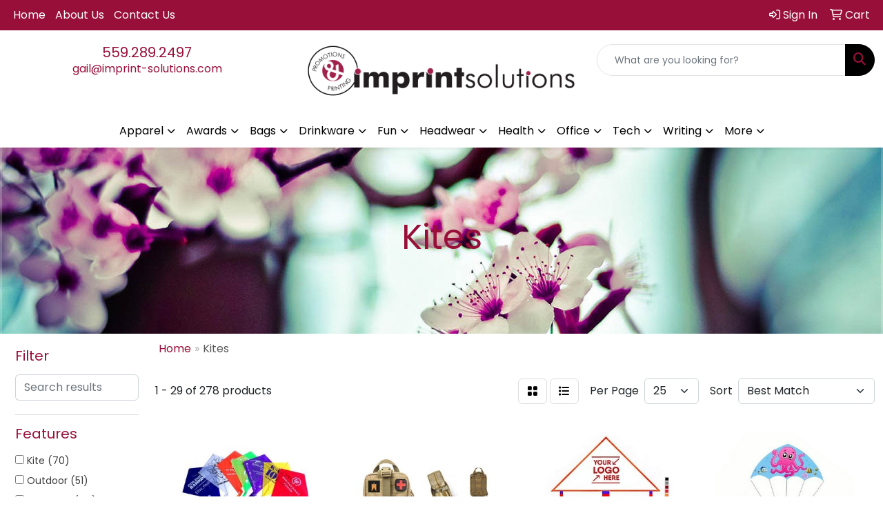

--- FILE ---
content_type: text/html
request_url: https://www.imprint-solutions.com/ws/ws.dll/StartSrch?UID=49878&WENavID=20849601
body_size: 13380
content:
<!DOCTYPE html>
<html lang="en"><head>
<meta charset="utf-8">
<meta http-equiv="X-UA-Compatible" content="IE=edge">
<meta name="viewport" content="width=device-width, initial-scale=1">
<!-- The above 3 meta tags *must* come first in the head; any other head content must come *after* these tags -->


<link href="/distsite/styles/8/css/bootstrap.min.css" rel="stylesheet" />
<link href="https://fonts.googleapis.com/css?family=Open+Sans:400,600|Oswald:400,600" rel="stylesheet">
<link href="/distsite/styles/8/css/owl.carousel.min.css" rel="stylesheet">
<link href="/distsite/styles/8/css/nouislider.css" rel="stylesheet">
<!--<link href="/distsite/styles/8/css/menu.css" rel="stylesheet"/>-->
<link href="/distsite/styles/8/css/flexslider.css" rel="stylesheet">
<link href="/distsite/styles/8/css/all.min.css" rel="stylesheet">
<link href="/distsite/styles/8/css/slick/slick.css" rel="stylesheet"/>
<link href="/distsite/styles/8/css/lightbox/lightbox.css" rel="stylesheet"  />
<link href="/distsite/styles/8/css/yamm.css" rel="stylesheet" />
<!-- Custom styles for this theme -->
<link href="/we/we.dll/StyleSheet?UN=49878&Type=WETheme&TS=C45812.6701736111" rel="stylesheet">
<!-- Custom styles for this theme -->
<link href="/we/we.dll/StyleSheet?UN=49878&Type=WETheme-PS&TS=C45812.6701736111" rel="stylesheet">
<style>
@media(min-width:930px){

.navbar-default .navbar-brand, .navbar-default .navbar-brand img {
    max-height: 74px;
}}
#footer-container {
    border-top: solid 5px #980f39;
}
#page-title > div.container > div > div > h1{
color: #980f39;
}
#featured-collection-4 { background-color:white;}
</style>

<!-- HTML5 shim and Respond.js for IE8 support of HTML5 elements and media queries -->
<!--[if lt IE 9]>
      <script src="https://oss.maxcdn.com/html5shiv/3.7.3/html5shiv.min.js"></script>
      <script src="https://oss.maxcdn.com/respond/1.4.2/respond.min.js"></script>
    <![endif]-->

</head>

<body style="background:#fff;">


  <!-- Slide-Out Menu -->
  <div id="filter-menu" class="filter-menu">
    <button id="close-menu" class="btn-close"></button>
    <div class="menu-content">
      
<aside class="filter-sidebar">



<div class="filter-section first">
	<h2>Filter</h2>
	 <div class="input-group mb-3">
	 <input type="text" style="border-right:0;" placeholder="Search results" class="form-control text-search-within-results" name="SearchWithinResults" value="" maxlength="100" onkeyup="HandleTextFilter(event);">
	  <label class="input-group-text" style="background-color:#fff;"><a  style="display:none;" href="javascript:void(0);" class="remove-filter" data-toggle="tooltip" title="Clear" onclick="ClearTextFilter();"><i class="far fa-times" aria-hidden="true"></i> <span class="fa-sr-only">x</span></a></label>
	</div>
</div>

<a href="javascript:void(0);" class="clear-filters"  style="display:none;" onclick="ClearDrillDown();">Clear all filters</a>

<div class="filter-section"  style="display:none;">
	<h2>Categories</h2>

	<div class="filter-list">

	 

		<!-- wrapper for more filters -->
        <div class="show-filter">

		</div><!-- showfilters -->

	</div>

		<a href="#" class="show-more"  style="display:none;" >Show more</a>
</div>


<div class="filter-section" >
	<h2>Features</h2>

		<div class="filter-list">

	  		<div class="checkbox"><label><input class="filtercheckbox" type="checkbox" name="2|Kite" ><span> Kite (70)</span></label></div><div class="checkbox"><label><input class="filtercheckbox" type="checkbox" name="2|Outdoor" ><span> Outdoor (51)</span></label></div><div class="checkbox"><label><input class="filtercheckbox" type="checkbox" name="2|Polyester" ><span> Polyester (40)</span></label></div><div class="checkbox"><label><input class="filtercheckbox" type="checkbox" name="2|Toy" ><span> Toy (39)</span></label></div><div class="checkbox"><label><input class="filtercheckbox" type="checkbox" name="2|Spring" ><span> Spring (38)</span></label></div><div class="checkbox"><label><input class="filtercheckbox" type="checkbox" name="2|Lightweight" ><span> Lightweight (37)</span></label></div><div class="checkbox"><label><input class="filtercheckbox" type="checkbox" name="2|Beach" ><span> Beach (34)</span></label></div><div class="checkbox"><label><input class="filtercheckbox" type="checkbox" name="2|Flying" ><span> Flying (34)</span></label></div><div class="checkbox"><label><input class="filtercheckbox" type="checkbox" name="2|Tails" ><span> Tails (34)</span></label></div><div class="checkbox"><label><input class="filtercheckbox" type="checkbox" name="2|Summer" ><span> Summer (33)</span></label></div><div class="show-filter"><div class="checkbox"><label><input class="filtercheckbox" type="checkbox" name="2|Kid" ><span> Kid (32)</span></label></div><div class="checkbox"><label><input class="filtercheckbox" type="checkbox" name="2|Durable" ><span> Durable (28)</span></label></div><div class="checkbox"><label><input class="filtercheckbox" type="checkbox" name="2|Fun" ><span> Fun (28)</span></label></div><div class="checkbox"><label><input class="filtercheckbox" type="checkbox" name="2|Game" ><span> Game (28)</span></label></div><div class="checkbox"><label><input class="filtercheckbox" type="checkbox" name="2|Wind" ><span> Wind (28)</span></label></div><div class="checkbox"><label><input class="filtercheckbox" type="checkbox" name="2|Diamond" ><span> Diamond (27)</span></label></div><div class="checkbox"><label><input class="filtercheckbox" type="checkbox" name="2|String" ><span> String (24)</span></label></div><div class="checkbox"><label><input class="filtercheckbox" type="checkbox" name="2|Portable" ><span> Portable (23)</span></label></div><div class="checkbox"><label><input class="filtercheckbox" type="checkbox" name="2|Fly" ><span> Fly (22)</span></label></div><div class="checkbox"><label><input class="filtercheckbox" type="checkbox" name="2|Nylon" ><span> Nylon (22)</span></label></div><div class="checkbox"><label><input class="filtercheckbox" type="checkbox" name="2|Children" ><span> Children (21)</span></label></div><div class="checkbox"><label><input class="filtercheckbox" type="checkbox" name="2|Diamond kite" ><span> Diamond kite (20)</span></label></div><div class="checkbox"><label><input class="filtercheckbox" type="checkbox" name="2|Foldable" ><span> Foldable (20)</span></label></div><div class="checkbox"><label><input class="filtercheckbox" type="checkbox" name="2|Festival" ><span> Festival (19)</span></label></div><div class="checkbox"><label><input class="filtercheckbox" type="checkbox" name="2|Custom kite" ><span> Custom kite (18)</span></label></div><div class="checkbox"><label><input class="filtercheckbox" type="checkbox" name="2|Large" ><span> Large (18)</span></label></div><div class="checkbox"><label><input class="filtercheckbox" type="checkbox" name="2|Colorful" ><span> Colorful (17)</span></label></div><div class="checkbox"><label><input class="filtercheckbox" type="checkbox" name="2|Sport" ><span> Sport (17)</span></label></div><div class="checkbox"><label><input class="filtercheckbox" type="checkbox" name="2|Adult" ><span> Adult (15)</span></label></div><div class="checkbox"><label><input class="filtercheckbox" type="checkbox" name="2|Advertising" ><span> Advertising (15)</span></label></div><div class="checkbox"><label><input class="filtercheckbox" type="checkbox" name="2|Flyer" ><span> Flyer (15)</span></label></div><div class="checkbox"><label><input class="filtercheckbox" type="checkbox" name="2|Dual tail" ><span> Dual tail (14)</span></label></div><div class="checkbox"><label><input class="filtercheckbox" type="checkbox" name="2|Camping" ><span> Camping (13)</span></label></div><div class="checkbox"><label><input class="filtercheckbox" type="checkbox" name="2|Full color" ><span> Full color (13)</span></label></div><div class="checkbox"><label><input class="filtercheckbox" type="checkbox" name="2|Promotional" ><span> Promotional (13)</span></label></div><div class="checkbox"><label><input class="filtercheckbox" type="checkbox" name="2|Travel" ><span> Travel (13)</span></label></div><div class="checkbox"><label><input class="filtercheckbox" type="checkbox" name="2|Wind flown" ><span> Wind flown (13)</span></label></div><div class="checkbox"><label><input class="filtercheckbox" type="checkbox" name="2|Delta" ><span> Delta (12)</span></label></div><div class="checkbox"><label><input class="filtercheckbox" type="checkbox" name="2|Aerodynamic" ><span> Aerodynamic (11)</span></label></div><div class="checkbox"><label><input class="filtercheckbox" type="checkbox" name="2|Festive" ><span> Festive (11)</span></label></div><div class="checkbox"><label><input class="filtercheckbox" type="checkbox" name="2|Outdoor sports" ><span> Outdoor sports (11)</span></label></div><div class="checkbox"><label><input class="filtercheckbox" type="checkbox" name="2|Parks" ><span> Parks (11)</span></label></div><div class="checkbox"><label><input class="filtercheckbox" type="checkbox" name="2|Sturdy" ><span> Sturdy (11)</span></label></div><div class="checkbox"><label><input class="filtercheckbox" type="checkbox" name="2|Triangle" ><span> Triangle (11)</span></label></div><div class="checkbox"><label><input class="filtercheckbox" type="checkbox" name="2|Art" ><span> Art (10)</span></label></div><div class="checkbox"><label><input class="filtercheckbox" type="checkbox" name="2|Custom" ><span> Custom (10)</span></label></div><div class="checkbox"><label><input class="filtercheckbox" type="checkbox" name="2|100' string" ><span> 100' string (9)</span></label></div><div class="checkbox"><label><input class="filtercheckbox" type="checkbox" name="2|Activity" ><span> Activity (9)</span></label></div><div class="checkbox"><label><input class="filtercheckbox" type="checkbox" name="2|Advertising kite" ><span> Advertising kite (9)</span></label></div><div class="checkbox"><label><input class="filtercheckbox" type="checkbox" name="2|Breeze" ><span> Breeze (9)</span></label></div></div>

			<!-- wrapper for more filters -->
			<div class="show-filter">

			</div><!-- showfilters -->
 		</div>
		<a href="#" class="show-more"  >Show more</a>


</div>


<div class="filter-section" >
	<h2>Colors</h2>

		<div class="filter-list">

		  	<div class="checkbox"><label><input class="filtercheckbox" type="checkbox" name="1|Blue" ><span> Blue (130)</span></label></div><div class="checkbox"><label><input class="filtercheckbox" type="checkbox" name="1|Red" ><span> Red (126)</span></label></div><div class="checkbox"><label><input class="filtercheckbox" type="checkbox" name="1|Green" ><span> Green (111)</span></label></div><div class="checkbox"><label><input class="filtercheckbox" type="checkbox" name="1|Yellow" ><span> Yellow (94)</span></label></div><div class="checkbox"><label><input class="filtercheckbox" type="checkbox" name="1|White" ><span> White (91)</span></label></div><div class="checkbox"><label><input class="filtercheckbox" type="checkbox" name="1|Various" ><span> Various (90)</span></label></div><div class="checkbox"><label><input class="filtercheckbox" type="checkbox" name="1|Black" ><span> Black (89)</span></label></div><div class="checkbox"><label><input class="filtercheckbox" type="checkbox" name="1|Pink" ><span> Pink (76)</span></label></div><div class="checkbox"><label><input class="filtercheckbox" type="checkbox" name="1|Orange" ><span> Orange (69)</span></label></div><div class="checkbox"><label><input class="filtercheckbox" type="checkbox" name="1|Purple" ><span> Purple (68)</span></label></div><div class="show-filter"><div class="checkbox"><label><input class="filtercheckbox" type="checkbox" name="1|Gray" ><span> Gray (42)</span></label></div><div class="checkbox"><label><input class="filtercheckbox" type="checkbox" name="1|Royal blue" ><span> Royal blue (19)</span></label></div><div class="checkbox"><label><input class="filtercheckbox" type="checkbox" name="1|Light blue" ><span> Light blue (15)</span></label></div><div class="checkbox"><label><input class="filtercheckbox" type="checkbox" name="1|Navy blue" ><span> Navy blue (14)</span></label></div><div class="checkbox"><label><input class="filtercheckbox" type="checkbox" name="1|Brown" ><span> Brown (10)</span></label></div><div class="checkbox"><label><input class="filtercheckbox" type="checkbox" name="1|Gold" ><span> Gold (7)</span></label></div><div class="checkbox"><label><input class="filtercheckbox" type="checkbox" name="1|Silver" ><span> Silver (7)</span></label></div><div class="checkbox"><label><input class="filtercheckbox" type="checkbox" name="1|Teal" ><span> Teal (6)</span></label></div><div class="checkbox"><label><input class="filtercheckbox" type="checkbox" name="1|Dark blue" ><span> Dark blue (4)</span></label></div><div class="checkbox"><label><input class="filtercheckbox" type="checkbox" name="1|Khaki" ><span> Khaki (4)</span></label></div><div class="checkbox"><label><input class="filtercheckbox" type="checkbox" name="1|Black/blue" ><span> Black/blue (3)</span></label></div><div class="checkbox"><label><input class="filtercheckbox" type="checkbox" name="1|Black/green" ><span> Black/green (3)</span></label></div><div class="checkbox"><label><input class="filtercheckbox" type="checkbox" name="1|Blue/white" ><span> Blue/white (3)</span></label></div><div class="checkbox"><label><input class="filtercheckbox" type="checkbox" name="1|Burgundy red" ><span> Burgundy red (3)</span></label></div><div class="checkbox"><label><input class="filtercheckbox" type="checkbox" name="1|Light green" ><span> Light green (3)</span></label></div><div class="checkbox"><label><input class="filtercheckbox" type="checkbox" name="1|Maroon red" ><span> Maroon red (3)</span></label></div><div class="checkbox"><label><input class="filtercheckbox" type="checkbox" name="1|Multi" ><span> Multi (3)</span></label></div><div class="checkbox"><label><input class="filtercheckbox" type="checkbox" name="1|American flag red/white/blue" ><span> American flag red/white/blue (2)</span></label></div><div class="checkbox"><label><input class="filtercheckbox" type="checkbox" name="1|Black trim" ><span> Black trim (2)</span></label></div><div class="checkbox"><label><input class="filtercheckbox" type="checkbox" name="1|Blue/green" ><span> Blue/green (2)</span></label></div><div class="checkbox"><label><input class="filtercheckbox" type="checkbox" name="1|Dark green" ><span> Dark green (2)</span></label></div><div class="checkbox"><label><input class="filtercheckbox" type="checkbox" name="1|Etc" ><span> Etc (2)</span></label></div><div class="checkbox"><label><input class="filtercheckbox" type="checkbox" name="1|Green/blue" ><span> Green/blue (2)</span></label></div><div class="checkbox"><label><input class="filtercheckbox" type="checkbox" name="1|Red purple" ><span> Red purple (2)</span></label></div><div class="checkbox"><label><input class="filtercheckbox" type="checkbox" name="1|Red trim" ><span> Red trim (2)</span></label></div><div class="checkbox"><label><input class="filtercheckbox" type="checkbox" name="1|Red/yellow" ><span> Red/yellow (2)</span></label></div><div class="checkbox"><label><input class="filtercheckbox" type="checkbox" name="1|Rose gold" ><span> Rose gold (2)</span></label></div><div class="checkbox"><label><input class="filtercheckbox" type="checkbox" name="1|White base" ><span> White base (2)</span></label></div><div class="checkbox"><label><input class="filtercheckbox" type="checkbox" name="1|Yellow/red/blue" ><span> Yellow/red/blue (2)</span></label></div><div class="checkbox"><label><input class="filtercheckbox" type="checkbox" name="1|A-c amber" ><span> A-c amber (1)</span></label></div><div class="checkbox"><label><input class="filtercheckbox" type="checkbox" name="1|Any/all" ><span> Any/all (1)</span></label></div><div class="checkbox"><label><input class="filtercheckbox" type="checkbox" name="1|Army green" ><span> Army green (1)</span></label></div><div class="checkbox"><label><input class="filtercheckbox" type="checkbox" name="1|Bamboo" ><span> Bamboo (1)</span></label></div><div class="checkbox"><label><input class="filtercheckbox" type="checkbox" name="1|Beige" ><span> Beige (1)</span></label></div><div class="checkbox"><label><input class="filtercheckbox" type="checkbox" name="1|Black/orange" ><span> Black/orange (1)</span></label></div><div class="checkbox"><label><input class="filtercheckbox" type="checkbox" name="1|Black/white" ><span> Black/white (1)</span></label></div><div class="checkbox"><label><input class="filtercheckbox" type="checkbox" name="1|Black-gold" ><span> Black-gold (1)</span></label></div><div class="checkbox"><label><input class="filtercheckbox" type="checkbox" name="1|Blue/red/yellow/green" ><span> Blue/red/yellow/green (1)</span></label></div><div class="checkbox"><label><input class="filtercheckbox" type="checkbox" name="1|Blue/yellow" ><span> Blue/yellow (1)</span></label></div><div class="checkbox"><label><input class="filtercheckbox" type="checkbox" name="1|Blue/yellow/green/red" ><span> Blue/yellow/green/red (1)</span></label></div></div>


			<!-- wrapper for more filters -->
			<div class="show-filter">

			</div><!-- showfilters -->

		  </div>

		<a href="#" class="show-more"  >Show more</a>
</div>


<div class="filter-section"  >
	<h2>Price Range</h2>
	<div class="filter-price-wrap">
		<div class="filter-price-inner">
			<div class="input-group">
				<span class="input-group-text input-group-text-white">$</span>
				<input type="text" class="form-control form-control-sm filter-min-prices" name="min-prices" value="" placeholder="Min" onkeyup="HandlePriceFilter(event);">
			</div>
			<div class="input-group">
				<span class="input-group-text input-group-text-white">$</span>
				<input type="text" class="form-control form-control-sm filter-max-prices" name="max-prices" value="" placeholder="Max" onkeyup="HandlePriceFilter(event);">
			</div>
		</div>
		<a href="javascript:void(0)" onclick="SetPriceFilter();" ><i class="fa-solid fa-chevron-right"></i></a>
	</div>
</div>

<div class="filter-section"   >
	<h2>Quantity</h2>
	<div class="filter-price-wrap mb-2">
		<input type="text" class="form-control form-control-sm filter-quantity" value="" placeholder="Qty" onkeyup="HandleQuantityFilter(event);">
		<a href="javascript:void(0)" onclick="SetQuantityFilter();"><i class="fa-solid fa-chevron-right"></i></a>
	</div>
</div>




	</aside>

    </div>
</div>




	<div class="container-fluid">
		<div class="row">

			<div class="col-md-3 col-lg-2">
        <div class="d-none d-md-block">
          <div id="desktop-filter">
            
<aside class="filter-sidebar">



<div class="filter-section first">
	<h2>Filter</h2>
	 <div class="input-group mb-3">
	 <input type="text" style="border-right:0;" placeholder="Search results" class="form-control text-search-within-results" name="SearchWithinResults" value="" maxlength="100" onkeyup="HandleTextFilter(event);">
	  <label class="input-group-text" style="background-color:#fff;"><a  style="display:none;" href="javascript:void(0);" class="remove-filter" data-toggle="tooltip" title="Clear" onclick="ClearTextFilter();"><i class="far fa-times" aria-hidden="true"></i> <span class="fa-sr-only">x</span></a></label>
	</div>
</div>

<a href="javascript:void(0);" class="clear-filters"  style="display:none;" onclick="ClearDrillDown();">Clear all filters</a>

<div class="filter-section"  style="display:none;">
	<h2>Categories</h2>

	<div class="filter-list">

	 

		<!-- wrapper for more filters -->
        <div class="show-filter">

		</div><!-- showfilters -->

	</div>

		<a href="#" class="show-more"  style="display:none;" >Show more</a>
</div>


<div class="filter-section" >
	<h2>Features</h2>

		<div class="filter-list">

	  		<div class="checkbox"><label><input class="filtercheckbox" type="checkbox" name="2|Kite" ><span> Kite (70)</span></label></div><div class="checkbox"><label><input class="filtercheckbox" type="checkbox" name="2|Outdoor" ><span> Outdoor (51)</span></label></div><div class="checkbox"><label><input class="filtercheckbox" type="checkbox" name="2|Polyester" ><span> Polyester (40)</span></label></div><div class="checkbox"><label><input class="filtercheckbox" type="checkbox" name="2|Toy" ><span> Toy (39)</span></label></div><div class="checkbox"><label><input class="filtercheckbox" type="checkbox" name="2|Spring" ><span> Spring (38)</span></label></div><div class="checkbox"><label><input class="filtercheckbox" type="checkbox" name="2|Lightweight" ><span> Lightweight (37)</span></label></div><div class="checkbox"><label><input class="filtercheckbox" type="checkbox" name="2|Beach" ><span> Beach (34)</span></label></div><div class="checkbox"><label><input class="filtercheckbox" type="checkbox" name="2|Flying" ><span> Flying (34)</span></label></div><div class="checkbox"><label><input class="filtercheckbox" type="checkbox" name="2|Tails" ><span> Tails (34)</span></label></div><div class="checkbox"><label><input class="filtercheckbox" type="checkbox" name="2|Summer" ><span> Summer (33)</span></label></div><div class="show-filter"><div class="checkbox"><label><input class="filtercheckbox" type="checkbox" name="2|Kid" ><span> Kid (32)</span></label></div><div class="checkbox"><label><input class="filtercheckbox" type="checkbox" name="2|Durable" ><span> Durable (28)</span></label></div><div class="checkbox"><label><input class="filtercheckbox" type="checkbox" name="2|Fun" ><span> Fun (28)</span></label></div><div class="checkbox"><label><input class="filtercheckbox" type="checkbox" name="2|Game" ><span> Game (28)</span></label></div><div class="checkbox"><label><input class="filtercheckbox" type="checkbox" name="2|Wind" ><span> Wind (28)</span></label></div><div class="checkbox"><label><input class="filtercheckbox" type="checkbox" name="2|Diamond" ><span> Diamond (27)</span></label></div><div class="checkbox"><label><input class="filtercheckbox" type="checkbox" name="2|String" ><span> String (24)</span></label></div><div class="checkbox"><label><input class="filtercheckbox" type="checkbox" name="2|Portable" ><span> Portable (23)</span></label></div><div class="checkbox"><label><input class="filtercheckbox" type="checkbox" name="2|Fly" ><span> Fly (22)</span></label></div><div class="checkbox"><label><input class="filtercheckbox" type="checkbox" name="2|Nylon" ><span> Nylon (22)</span></label></div><div class="checkbox"><label><input class="filtercheckbox" type="checkbox" name="2|Children" ><span> Children (21)</span></label></div><div class="checkbox"><label><input class="filtercheckbox" type="checkbox" name="2|Diamond kite" ><span> Diamond kite (20)</span></label></div><div class="checkbox"><label><input class="filtercheckbox" type="checkbox" name="2|Foldable" ><span> Foldable (20)</span></label></div><div class="checkbox"><label><input class="filtercheckbox" type="checkbox" name="2|Festival" ><span> Festival (19)</span></label></div><div class="checkbox"><label><input class="filtercheckbox" type="checkbox" name="2|Custom kite" ><span> Custom kite (18)</span></label></div><div class="checkbox"><label><input class="filtercheckbox" type="checkbox" name="2|Large" ><span> Large (18)</span></label></div><div class="checkbox"><label><input class="filtercheckbox" type="checkbox" name="2|Colorful" ><span> Colorful (17)</span></label></div><div class="checkbox"><label><input class="filtercheckbox" type="checkbox" name="2|Sport" ><span> Sport (17)</span></label></div><div class="checkbox"><label><input class="filtercheckbox" type="checkbox" name="2|Adult" ><span> Adult (15)</span></label></div><div class="checkbox"><label><input class="filtercheckbox" type="checkbox" name="2|Advertising" ><span> Advertising (15)</span></label></div><div class="checkbox"><label><input class="filtercheckbox" type="checkbox" name="2|Flyer" ><span> Flyer (15)</span></label></div><div class="checkbox"><label><input class="filtercheckbox" type="checkbox" name="2|Dual tail" ><span> Dual tail (14)</span></label></div><div class="checkbox"><label><input class="filtercheckbox" type="checkbox" name="2|Camping" ><span> Camping (13)</span></label></div><div class="checkbox"><label><input class="filtercheckbox" type="checkbox" name="2|Full color" ><span> Full color (13)</span></label></div><div class="checkbox"><label><input class="filtercheckbox" type="checkbox" name="2|Promotional" ><span> Promotional (13)</span></label></div><div class="checkbox"><label><input class="filtercheckbox" type="checkbox" name="2|Travel" ><span> Travel (13)</span></label></div><div class="checkbox"><label><input class="filtercheckbox" type="checkbox" name="2|Wind flown" ><span> Wind flown (13)</span></label></div><div class="checkbox"><label><input class="filtercheckbox" type="checkbox" name="2|Delta" ><span> Delta (12)</span></label></div><div class="checkbox"><label><input class="filtercheckbox" type="checkbox" name="2|Aerodynamic" ><span> Aerodynamic (11)</span></label></div><div class="checkbox"><label><input class="filtercheckbox" type="checkbox" name="2|Festive" ><span> Festive (11)</span></label></div><div class="checkbox"><label><input class="filtercheckbox" type="checkbox" name="2|Outdoor sports" ><span> Outdoor sports (11)</span></label></div><div class="checkbox"><label><input class="filtercheckbox" type="checkbox" name="2|Parks" ><span> Parks (11)</span></label></div><div class="checkbox"><label><input class="filtercheckbox" type="checkbox" name="2|Sturdy" ><span> Sturdy (11)</span></label></div><div class="checkbox"><label><input class="filtercheckbox" type="checkbox" name="2|Triangle" ><span> Triangle (11)</span></label></div><div class="checkbox"><label><input class="filtercheckbox" type="checkbox" name="2|Art" ><span> Art (10)</span></label></div><div class="checkbox"><label><input class="filtercheckbox" type="checkbox" name="2|Custom" ><span> Custom (10)</span></label></div><div class="checkbox"><label><input class="filtercheckbox" type="checkbox" name="2|100' string" ><span> 100' string (9)</span></label></div><div class="checkbox"><label><input class="filtercheckbox" type="checkbox" name="2|Activity" ><span> Activity (9)</span></label></div><div class="checkbox"><label><input class="filtercheckbox" type="checkbox" name="2|Advertising kite" ><span> Advertising kite (9)</span></label></div><div class="checkbox"><label><input class="filtercheckbox" type="checkbox" name="2|Breeze" ><span> Breeze (9)</span></label></div></div>

			<!-- wrapper for more filters -->
			<div class="show-filter">

			</div><!-- showfilters -->
 		</div>
		<a href="#" class="show-more"  >Show more</a>


</div>


<div class="filter-section" >
	<h2>Colors</h2>

		<div class="filter-list">

		  	<div class="checkbox"><label><input class="filtercheckbox" type="checkbox" name="1|Blue" ><span> Blue (130)</span></label></div><div class="checkbox"><label><input class="filtercheckbox" type="checkbox" name="1|Red" ><span> Red (126)</span></label></div><div class="checkbox"><label><input class="filtercheckbox" type="checkbox" name="1|Green" ><span> Green (111)</span></label></div><div class="checkbox"><label><input class="filtercheckbox" type="checkbox" name="1|Yellow" ><span> Yellow (94)</span></label></div><div class="checkbox"><label><input class="filtercheckbox" type="checkbox" name="1|White" ><span> White (91)</span></label></div><div class="checkbox"><label><input class="filtercheckbox" type="checkbox" name="1|Various" ><span> Various (90)</span></label></div><div class="checkbox"><label><input class="filtercheckbox" type="checkbox" name="1|Black" ><span> Black (89)</span></label></div><div class="checkbox"><label><input class="filtercheckbox" type="checkbox" name="1|Pink" ><span> Pink (76)</span></label></div><div class="checkbox"><label><input class="filtercheckbox" type="checkbox" name="1|Orange" ><span> Orange (69)</span></label></div><div class="checkbox"><label><input class="filtercheckbox" type="checkbox" name="1|Purple" ><span> Purple (68)</span></label></div><div class="show-filter"><div class="checkbox"><label><input class="filtercheckbox" type="checkbox" name="1|Gray" ><span> Gray (42)</span></label></div><div class="checkbox"><label><input class="filtercheckbox" type="checkbox" name="1|Royal blue" ><span> Royal blue (19)</span></label></div><div class="checkbox"><label><input class="filtercheckbox" type="checkbox" name="1|Light blue" ><span> Light blue (15)</span></label></div><div class="checkbox"><label><input class="filtercheckbox" type="checkbox" name="1|Navy blue" ><span> Navy blue (14)</span></label></div><div class="checkbox"><label><input class="filtercheckbox" type="checkbox" name="1|Brown" ><span> Brown (10)</span></label></div><div class="checkbox"><label><input class="filtercheckbox" type="checkbox" name="1|Gold" ><span> Gold (7)</span></label></div><div class="checkbox"><label><input class="filtercheckbox" type="checkbox" name="1|Silver" ><span> Silver (7)</span></label></div><div class="checkbox"><label><input class="filtercheckbox" type="checkbox" name="1|Teal" ><span> Teal (6)</span></label></div><div class="checkbox"><label><input class="filtercheckbox" type="checkbox" name="1|Dark blue" ><span> Dark blue (4)</span></label></div><div class="checkbox"><label><input class="filtercheckbox" type="checkbox" name="1|Khaki" ><span> Khaki (4)</span></label></div><div class="checkbox"><label><input class="filtercheckbox" type="checkbox" name="1|Black/blue" ><span> Black/blue (3)</span></label></div><div class="checkbox"><label><input class="filtercheckbox" type="checkbox" name="1|Black/green" ><span> Black/green (3)</span></label></div><div class="checkbox"><label><input class="filtercheckbox" type="checkbox" name="1|Blue/white" ><span> Blue/white (3)</span></label></div><div class="checkbox"><label><input class="filtercheckbox" type="checkbox" name="1|Burgundy red" ><span> Burgundy red (3)</span></label></div><div class="checkbox"><label><input class="filtercheckbox" type="checkbox" name="1|Light green" ><span> Light green (3)</span></label></div><div class="checkbox"><label><input class="filtercheckbox" type="checkbox" name="1|Maroon red" ><span> Maroon red (3)</span></label></div><div class="checkbox"><label><input class="filtercheckbox" type="checkbox" name="1|Multi" ><span> Multi (3)</span></label></div><div class="checkbox"><label><input class="filtercheckbox" type="checkbox" name="1|American flag red/white/blue" ><span> American flag red/white/blue (2)</span></label></div><div class="checkbox"><label><input class="filtercheckbox" type="checkbox" name="1|Black trim" ><span> Black trim (2)</span></label></div><div class="checkbox"><label><input class="filtercheckbox" type="checkbox" name="1|Blue/green" ><span> Blue/green (2)</span></label></div><div class="checkbox"><label><input class="filtercheckbox" type="checkbox" name="1|Dark green" ><span> Dark green (2)</span></label></div><div class="checkbox"><label><input class="filtercheckbox" type="checkbox" name="1|Etc" ><span> Etc (2)</span></label></div><div class="checkbox"><label><input class="filtercheckbox" type="checkbox" name="1|Green/blue" ><span> Green/blue (2)</span></label></div><div class="checkbox"><label><input class="filtercheckbox" type="checkbox" name="1|Red purple" ><span> Red purple (2)</span></label></div><div class="checkbox"><label><input class="filtercheckbox" type="checkbox" name="1|Red trim" ><span> Red trim (2)</span></label></div><div class="checkbox"><label><input class="filtercheckbox" type="checkbox" name="1|Red/yellow" ><span> Red/yellow (2)</span></label></div><div class="checkbox"><label><input class="filtercheckbox" type="checkbox" name="1|Rose gold" ><span> Rose gold (2)</span></label></div><div class="checkbox"><label><input class="filtercheckbox" type="checkbox" name="1|White base" ><span> White base (2)</span></label></div><div class="checkbox"><label><input class="filtercheckbox" type="checkbox" name="1|Yellow/red/blue" ><span> Yellow/red/blue (2)</span></label></div><div class="checkbox"><label><input class="filtercheckbox" type="checkbox" name="1|A-c amber" ><span> A-c amber (1)</span></label></div><div class="checkbox"><label><input class="filtercheckbox" type="checkbox" name="1|Any/all" ><span> Any/all (1)</span></label></div><div class="checkbox"><label><input class="filtercheckbox" type="checkbox" name="1|Army green" ><span> Army green (1)</span></label></div><div class="checkbox"><label><input class="filtercheckbox" type="checkbox" name="1|Bamboo" ><span> Bamboo (1)</span></label></div><div class="checkbox"><label><input class="filtercheckbox" type="checkbox" name="1|Beige" ><span> Beige (1)</span></label></div><div class="checkbox"><label><input class="filtercheckbox" type="checkbox" name="1|Black/orange" ><span> Black/orange (1)</span></label></div><div class="checkbox"><label><input class="filtercheckbox" type="checkbox" name="1|Black/white" ><span> Black/white (1)</span></label></div><div class="checkbox"><label><input class="filtercheckbox" type="checkbox" name="1|Black-gold" ><span> Black-gold (1)</span></label></div><div class="checkbox"><label><input class="filtercheckbox" type="checkbox" name="1|Blue/red/yellow/green" ><span> Blue/red/yellow/green (1)</span></label></div><div class="checkbox"><label><input class="filtercheckbox" type="checkbox" name="1|Blue/yellow" ><span> Blue/yellow (1)</span></label></div><div class="checkbox"><label><input class="filtercheckbox" type="checkbox" name="1|Blue/yellow/green/red" ><span> Blue/yellow/green/red (1)</span></label></div></div>


			<!-- wrapper for more filters -->
			<div class="show-filter">

			</div><!-- showfilters -->

		  </div>

		<a href="#" class="show-more"  >Show more</a>
</div>


<div class="filter-section"  >
	<h2>Price Range</h2>
	<div class="filter-price-wrap">
		<div class="filter-price-inner">
			<div class="input-group">
				<span class="input-group-text input-group-text-white">$</span>
				<input type="text" class="form-control form-control-sm filter-min-prices" name="min-prices" value="" placeholder="Min" onkeyup="HandlePriceFilter(event);">
			</div>
			<div class="input-group">
				<span class="input-group-text input-group-text-white">$</span>
				<input type="text" class="form-control form-control-sm filter-max-prices" name="max-prices" value="" placeholder="Max" onkeyup="HandlePriceFilter(event);">
			</div>
		</div>
		<a href="javascript:void(0)" onclick="SetPriceFilter();" ><i class="fa-solid fa-chevron-right"></i></a>
	</div>
</div>

<div class="filter-section"   >
	<h2>Quantity</h2>
	<div class="filter-price-wrap mb-2">
		<input type="text" class="form-control form-control-sm filter-quantity" value="" placeholder="Qty" onkeyup="HandleQuantityFilter(event);">
		<a href="javascript:void(0)" onclick="SetQuantityFilter();"><i class="fa-solid fa-chevron-right"></i></a>
	</div>
</div>




	</aside>

          </div>
        </div>
			</div>

			<div class="col-md-9 col-lg-10">
				

				<ol class="breadcrumb"  >
              		<li><a href="https://www.imprint-solutions.com" target="_top">Home</a></li>
             	 	<li class="active">Kites</li>
            	</ol>




				<div id="product-list-controls">

				
						<div class="d-flex align-items-center justify-content-between">
							<div class="d-none d-md-block me-3">
								1 - 29 of  278 <span class="d-none d-lg-inline">products</span>
							</div>
					  
						  <!-- Right Aligned Controls -->
						  <div class="product-controls-right d-flex align-items-center">
       
              <button id="show-filter-button" class="btn btn-control d-block d-md-none"><i class="fa-solid fa-filter" aria-hidden="true"></i></button>

							
							<span class="me-3">
								<a href="/ws/ws.dll/StartSrch?UID=49878&WENavID=20849601&View=T&ST=26011512364111851352782120" class="btn btn-control grid" title="Change to Grid View"><i class="fa-solid fa-grid-2" aria-hidden="true"></i>  <span class="fa-sr-only">Grid</span></a>
								<a href="/ws/ws.dll/StartSrch?UID=49878&WENavID=20849601&View=L&ST=26011512364111851352782120" class="btn btn-control" title="Change to List View"><i class="fa-solid fa-list"></i> <span class="fa-sr-only">List</span></a>
							</span>
							
					  
							<!-- Number of Items Per Page -->
							<div class="me-2 d-none d-lg-block">
								<label>Per Page</label>
							</div>
							<div class="me-3 d-none d-md-block">
								<select class="form-select notranslate" onchange="GoToNewURL(this);" aria-label="Items per page">
									<option value="/ws/ws.dll/StartSrch?UID=49878&WENavID=20849601&ST=26011512364111851352782120&PPP=10" >10</option><option value="/ws/ws.dll/StartSrch?UID=49878&WENavID=20849601&ST=26011512364111851352782120&PPP=25" selected>25</option><option value="/ws/ws.dll/StartSrch?UID=49878&WENavID=20849601&ST=26011512364111851352782120&PPP=50" >50</option><option value="/ws/ws.dll/StartSrch?UID=49878&WENavID=20849601&ST=26011512364111851352782120&PPP=100" >100</option><option value="/ws/ws.dll/StartSrch?UID=49878&WENavID=20849601&ST=26011512364111851352782120&PPP=250" >250</option>
								
								</select>
							</div>
					  
							<!-- Sort By -->
							<div class="d-none d-lg-block me-2">
								<label>Sort</label>
							</div>
							<div>
								<select class="form-select" onchange="GoToNewURL(this);">
									<option value="/ws/ws.dll/StartSrch?UID=49878&WENavID=20849601&Sort=0" selected>Best Match</option><option value="/ws/ws.dll/StartSrch?UID=49878&WENavID=20849601&Sort=3">Most Popular</option><option value="/ws/ws.dll/StartSrch?UID=49878&WENavID=20849601&Sort=1">Price (Low to High)</option><option value="/ws/ws.dll/StartSrch?UID=49878&WENavID=20849601&Sort=2">Price (High to Low)</option>
								 </select>
							</div>
						  </div>
						</div>

			  </div>

				<!-- Product Results List -->
				<ul class="thumbnail-list"><a name="0" href="#" alt="Item 0"></a>
<li>
 <a href="https://www.imprint-solutions.com/p/UHZRJ-QWWOX/full-color-diamond-kites" target="_parent" alt="Full Color Diamond Kites">
 <div class="pr-list-grid">
		<img class="img-responsive" src="/ws/ws.dll/QPic?SN=53130&P=567713547&I=0&PX=300" alt="Full Color Diamond Kites">
		<p class="pr-name">Full Color Diamond Kites</p>
		<div class="pr-meta-row">
			<div class="product-reviews"  style="display:none;">
				<div class="rating-stars">
				<i class="fa-solid fa-star-sharp" aria-hidden="true"></i><i class="fa-solid fa-star-sharp" aria-hidden="true"></i><i class="fa-solid fa-star-sharp" aria-hidden="true"></i><i class="fa-solid fa-star-sharp" aria-hidden="true"></i><i class="fa-solid fa-star-sharp" aria-hidden="true"></i>
				</div>
				<span class="rating-count">(0)</span>
			</div>
			
		</div>
		<p class="pr-number"  ><span class="notranslate">Item #GG0118</span></p>
		<p class="pr-price"  ><span class="notranslate">$1.46</span> - <span class="notranslate">$3.73</span></p>
 </div>
 </a>
</li>
<a name="1" href="#" alt="Item 1"></a>
<li>
 <a href="https://www.imprint-solutions.com/p/ZJXOE-SOOKQ/medical-bag-survival-kit" target="_parent" alt="Medical Bag Survival Kit">
 <div class="pr-list-grid">
		<img class="img-responsive" src="/ws/ws.dll/QPic?SN=53130&P=908481372&I=0&PX=300" alt="Medical Bag Survival Kit">
		<p class="pr-name">Medical Bag Survival Kit</p>
		<div class="pr-meta-row">
			<div class="product-reviews"  style="display:none;">
				<div class="rating-stars">
				<i class="fa-solid fa-star-sharp" aria-hidden="true"></i><i class="fa-solid fa-star-sharp" aria-hidden="true"></i><i class="fa-solid fa-star-sharp" aria-hidden="true"></i><i class="fa-solid fa-star-sharp" aria-hidden="true"></i><i class="fa-solid fa-star-sharp" aria-hidden="true"></i>
				</div>
				<span class="rating-count">(0)</span>
			</div>
			
		</div>
		<p class="pr-number"  ><span class="notranslate">Item #XINL0259</span></p>
		<p class="pr-price"  ><span class="notranslate">$10.56</span> - <span class="notranslate">$15.86</span></p>
 </div>
 </a>
</li>
<a name="2" href="#" alt="Item 2"></a>
<li>
 <a href="https://www.imprint-solutions.com/p/NJWPE-QWTFA/triangular-advertising-delta-kite" target="_parent" alt="Triangular Advertising Delta Kite">
 <div class="pr-list-grid">
		<img class="img-responsive" src="/ws/ws.dll/QPic?SN=53130&P=367711262&I=0&PX=300" alt="Triangular Advertising Delta Kite">
		<p class="pr-name">Triangular Advertising Delta Kite</p>
		<div class="pr-meta-row">
			<div class="product-reviews"  style="display:none;">
				<div class="rating-stars">
				<i class="fa-solid fa-star-sharp" aria-hidden="true"></i><i class="fa-solid fa-star-sharp" aria-hidden="true"></i><i class="fa-solid fa-star-sharp" aria-hidden="true"></i><i class="fa-solid fa-star-sharp" aria-hidden="true"></i><i class="fa-solid fa-star-sharp" aria-hidden="true"></i>
				</div>
				<span class="rating-count">(0)</span>
			</div>
			
		</div>
		<p class="pr-number"  ><span class="notranslate">Item #GG0115</span></p>
		<p class="pr-price"  ><span class="notranslate">$3.16</span> - <span class="notranslate">$6.62</span></p>
 </div>
 </a>
</li>
<a name="3" href="#" alt="Item 3"></a>
<li>
 <a href="https://www.imprint-solutions.com/p/FJWPH-QWTFD/custom-carton-advertising-kite" target="_parent" alt="Custom Carton Advertising Kite">
 <div class="pr-list-grid">
		<img class="img-responsive" src="/ws/ws.dll/QPic?SN=53130&P=567711265&I=0&PX=300" alt="Custom Carton Advertising Kite">
		<p class="pr-name">Custom Carton Advertising Kite</p>
		<div class="pr-meta-row">
			<div class="product-reviews"  style="display:none;">
				<div class="rating-stars">
				<i class="fa-solid fa-star-sharp" aria-hidden="true"></i><i class="fa-solid fa-star-sharp" aria-hidden="true"></i><i class="fa-solid fa-star-sharp" aria-hidden="true"></i><i class="fa-solid fa-star-sharp" aria-hidden="true"></i><i class="fa-solid fa-star-sharp" aria-hidden="true"></i>
				</div>
				<span class="rating-count">(0)</span>
			</div>
			
		</div>
		<p class="pr-number"  ><span class="notranslate">Item #GG0116</span></p>
		<p class="pr-price"  ><span class="notranslate">$3.75</span> - <span class="notranslate">$5.47</span></p>
 </div>
 </a>
</li>
<a name="4" href="#" alt="Item 4"></a>
<li>
 <a href="https://www.imprint-solutions.com/p/TJXPG-QWTIY/large-delta-kite" target="_parent" alt="Large Delta Kite">
 <div class="pr-list-grid">
		<img class="img-responsive" src="/ws/ws.dll/QPic?SN=53130&P=567711364&I=0&PX=300" alt="Large Delta Kite">
		<p class="pr-name">Large Delta Kite</p>
		<div class="pr-meta-row">
			<div class="product-reviews"  style="display:none;">
				<div class="rating-stars">
				<i class="fa-solid fa-star-sharp" aria-hidden="true"></i><i class="fa-solid fa-star-sharp" aria-hidden="true"></i><i class="fa-solid fa-star-sharp" aria-hidden="true"></i><i class="fa-solid fa-star-sharp" aria-hidden="true"></i><i class="fa-solid fa-star-sharp" aria-hidden="true"></i>
				</div>
				<span class="rating-count">(0)</span>
			</div>
			
		</div>
		<p class="pr-number"  ><span class="notranslate">Item #GG0117</span></p>
		<p class="pr-price"  ><span class="notranslate">$4.33</span> - <span class="notranslate">$6.34</span></p>
 </div>
 </a>
</li>
<a name="5" href="#" alt="Item 5"></a>
<li>
 <a href="https://www.imprint-solutions.com/p/RHAVD-QWWQZ/triangle-long-tail-kite" target="_parent" alt="Triangle Long Tail Kite">
 <div class="pr-list-grid">
		<img class="img-responsive" src="/ws/ws.dll/QPic?SN=53130&P=547713601&I=0&PX=300" alt="Triangle Long Tail Kite">
		<p class="pr-name">Triangle Long Tail Kite</p>
		<div class="pr-meta-row">
			<div class="product-reviews"  style="display:none;">
				<div class="rating-stars">
				<i class="fa-solid fa-star-sharp" aria-hidden="true"></i><i class="fa-solid fa-star-sharp" aria-hidden="true"></i><i class="fa-solid fa-star-sharp" aria-hidden="true"></i><i class="fa-solid fa-star-sharp" aria-hidden="true"></i><i class="fa-solid fa-star-sharp" aria-hidden="true"></i>
				</div>
				<span class="rating-count">(0)</span>
			</div>
			
		</div>
		<p class="pr-number"  ><span class="notranslate">Item #GG0119</span></p>
		<p class="pr-price"  ><span class="notranslate">$4.13</span> - <span class="notranslate">$9.24</span></p>
 </div>
 </a>
</li>
<a name="6" href="#" alt="Item 6"></a>
<li>
 <a href="https://www.imprint-solutions.com/p/LHAUK-QWWRQ/diy-fly-shot-kite" target="_parent" alt="DIY Fly Shot Kite">
 <div class="pr-list-grid">
		<img class="img-responsive" src="/ws/ws.dll/QPic?SN=53130&P=377713618&I=0&PX=300" alt="DIY Fly Shot Kite">
		<p class="pr-name">DIY Fly Shot Kite</p>
		<div class="pr-meta-row">
			<div class="product-reviews"  style="display:none;">
				<div class="rating-stars">
				<i class="fa-solid fa-star-sharp" aria-hidden="true"></i><i class="fa-solid fa-star-sharp" aria-hidden="true"></i><i class="fa-solid fa-star-sharp" aria-hidden="true"></i><i class="fa-solid fa-star-sharp" aria-hidden="true"></i><i class="fa-solid fa-star-sharp" aria-hidden="true"></i>
				</div>
				<span class="rating-count">(0)</span>
			</div>
			
		</div>
		<p class="pr-number"  ><span class="notranslate">Item #GG0120</span></p>
		<p class="pr-price"  ><span class="notranslate">$2.35</span> - <span class="notranslate">$6.63</span></p>
 </div>
 </a>
</li>
<a name="7" href="#" alt="Item 7"></a>
<li>
 <a href="https://www.imprint-solutions.com/p/FDXNC-JLQRC/diamond-kite" target="_parent" alt="Diamond Kite">
 <div class="pr-list-grid">
		<img class="img-responsive" src="/ws/ws.dll/QPic?SN=50272&P=784317380&I=0&PX=300" alt="Diamond Kite">
		<p class="pr-name">Diamond Kite</p>
		<div class="pr-meta-row">
			<div class="product-reviews"  style="display:none;">
				<div class="rating-stars">
				<i class="fa-solid fa-star-sharp active" aria-hidden="true"></i><i class="fa-solid fa-star-sharp active" aria-hidden="true"></i><i class="fa-solid fa-star-sharp active" aria-hidden="true"></i><i class="fa-solid fa-star-sharp active" aria-hidden="true"></i><i class="fa-solid fa-star-sharp active" aria-hidden="true"></i>
				</div>
				<span class="rating-count">(1)</span>
			</div>
			
		</div>
		<p class="pr-number"  ><span class="notranslate">Item #090040</span></p>
		<p class="pr-price"  ><span class="notranslate">$3.99</span> - <span class="notranslate">$4.50</span></p>
 </div>
 </a>
</li>
<a name="8" href="#" alt="Item 8"></a>
<li>
 <a href="https://www.imprint-solutions.com/p/YBWNI-TKBLU/bright-ripstop-outdoor-kite-with-line-and-tails" target="_parent" alt="Bright Ripstop Outdoor Kite With Line And Tails">
 <div class="pr-list-grid">
		<img class="img-responsive" src="/ws/ws.dll/QPic?SN=53589&P=998859286&I=0&PX=300" alt="Bright Ripstop Outdoor Kite With Line And Tails">
		<p class="pr-name">Bright Ripstop Outdoor Kite With Line And Tails</p>
		<div class="pr-meta-row">
			<div class="product-reviews"  style="display:none;">
				<div class="rating-stars">
				<i class="fa-solid fa-star-sharp" aria-hidden="true"></i><i class="fa-solid fa-star-sharp" aria-hidden="true"></i><i class="fa-solid fa-star-sharp" aria-hidden="true"></i><i class="fa-solid fa-star-sharp" aria-hidden="true"></i><i class="fa-solid fa-star-sharp" aria-hidden="true"></i>
				</div>
				<span class="rating-count">(0)</span>
			</div>
			
		</div>
		<p class="pr-number"  ><span class="notranslate">Item #EPWJJ0169S</span></p>
		<p class="pr-price"  ><span class="notranslate">$2.04</span> - <span class="notranslate">$4.76</span></p>
 </div>
 </a>
</li>
<a name="9" href="#" alt="Item 9"></a>
<li>
 <a href="https://www.imprint-solutions.com/p/IHZRD-OKAEN/custom-kite" target="_parent" alt="Custom Kite">
 <div class="pr-list-grid">
		<img class="img-responsive" src="/ws/ws.dll/QPic?SN=69488&P=106573541&I=0&PX=300" alt="Custom Kite">
		<p class="pr-name">Custom Kite</p>
		<div class="pr-meta-row">
			<div class="product-reviews"  style="display:none;">
				<div class="rating-stars">
				<i class="fa-solid fa-star-sharp" aria-hidden="true"></i><i class="fa-solid fa-star-sharp" aria-hidden="true"></i><i class="fa-solid fa-star-sharp" aria-hidden="true"></i><i class="fa-solid fa-star-sharp" aria-hidden="true"></i><i class="fa-solid fa-star-sharp" aria-hidden="true"></i>
				</div>
				<span class="rating-count">(0)</span>
			</div>
			
		</div>
		<p class="pr-number"  ><span class="notranslate">Item #YORKN331011</span></p>
		<p class="pr-price"  ><span class="notranslate">$5.083</span> - <span class="notranslate">$6.2445</span></p>
 </div>
 </a>
</li>
<a name="10" href="#" alt="Item 10"></a>
<li>
 <a href="https://www.imprint-solutions.com/p/VBXUI-SUSCI/advertising-diamond-shaped-kite" target="_parent" alt="Advertising Diamond Shaped Kite">
 <div class="pr-list-grid">
		<img class="img-responsive" src="/ws/ws.dll/QPic?SN=53226&P=598589316&I=0&PX=300" alt="Advertising Diamond Shaped Kite">
		<p class="pr-name">Advertising Diamond Shaped Kite</p>
		<div class="pr-meta-row">
			<div class="product-reviews"  style="display:none;">
				<div class="rating-stars">
				<i class="fa-solid fa-star-sharp" aria-hidden="true"></i><i class="fa-solid fa-star-sharp" aria-hidden="true"></i><i class="fa-solid fa-star-sharp" aria-hidden="true"></i><i class="fa-solid fa-star-sharp" aria-hidden="true"></i><i class="fa-solid fa-star-sharp" aria-hidden="true"></i>
				</div>
				<span class="rating-count">(0)</span>
			</div>
			
		</div>
		<p class="pr-number"  ><span class="notranslate">Item #EF3A138</span></p>
		<p class="pr-price"  ><span class="notranslate">$2.536</span> - <span class="notranslate">$3.952</span></p>
 </div>
 </a>
</li>
<a name="11" href="#" alt="Item 11"></a>
<li>
 <a href="https://www.imprint-solutions.com/p/FKDUK-RJGDI/cartoon-graffiti-kite" target="_parent" alt="Cartoon Graffiti Kite">
 <div class="pr-list-grid">
		<img class="img-responsive" src="/ws/ws.dll/QPic?SN=53226&P=347930918&I=0&PX=300" alt="Cartoon Graffiti Kite">
		<p class="pr-name">Cartoon Graffiti Kite</p>
		<div class="pr-meta-row">
			<div class="product-reviews"  style="display:none;">
				<div class="rating-stars">
				<i class="fa-solid fa-star-sharp" aria-hidden="true"></i><i class="fa-solid fa-star-sharp" aria-hidden="true"></i><i class="fa-solid fa-star-sharp" aria-hidden="true"></i><i class="fa-solid fa-star-sharp" aria-hidden="true"></i><i class="fa-solid fa-star-sharp" aria-hidden="true"></i>
				</div>
				<span class="rating-count">(0)</span>
			</div>
			
		</div>
		<p class="pr-number"  ><span class="notranslate">Item #EFCA400</span></p>
		<p class="pr-price"  ><span class="notranslate">$1.867</span> - <span class="notranslate">$4.318</span></p>
 </div>
 </a>
</li>
<a name="12" href="#" alt="Item 12"></a>
<li>
 <a href="https://www.imprint-solutions.com/p/PFAPL-TDPJX/leather-alloy-keychain-set" target="_parent" alt="Leather Alloy Keychain Set">
 <div class="pr-list-grid">
		<img class="img-responsive" src="/ws/ws.dll/QPic?SN=69488&P=388745669&I=0&PX=300" alt="Leather Alloy Keychain Set">
		<p class="pr-name">Leather Alloy Keychain Set</p>
		<div class="pr-meta-row">
			<div class="product-reviews"  style="display:none;">
				<div class="rating-stars">
				<i class="fa-solid fa-star-sharp" aria-hidden="true"></i><i class="fa-solid fa-star-sharp" aria-hidden="true"></i><i class="fa-solid fa-star-sharp" aria-hidden="true"></i><i class="fa-solid fa-star-sharp" aria-hidden="true"></i><i class="fa-solid fa-star-sharp" aria-hidden="true"></i>
				</div>
				<span class="rating-count">(0)</span>
			</div>
			
		</div>
		<p class="pr-number"  ><span class="notranslate">Item #YORKN26288</span></p>
		<p class="pr-price"  ><span class="notranslate">$5.20</span> - <span class="notranslate">$5.48</span></p>
 </div>
 </a>
</li>
<a name="13" href="#" alt="Item 13"></a>
<li>
 <a href="https://www.imprint-solutions.com/p/ICUPG-PSKLK/diamond-kite" target="_parent" alt="Diamond Kite">
 <div class="pr-list-grid">
		<img class="img-responsive" src="/ws/ws.dll/QPic?SN=69488&P=797178064&I=0&PX=300" alt="Diamond Kite">
		<p class="pr-name">Diamond Kite</p>
		<div class="pr-meta-row">
			<div class="product-reviews"  style="display:none;">
				<div class="rating-stars">
				<i class="fa-solid fa-star-sharp" aria-hidden="true"></i><i class="fa-solid fa-star-sharp" aria-hidden="true"></i><i class="fa-solid fa-star-sharp" aria-hidden="true"></i><i class="fa-solid fa-star-sharp" aria-hidden="true"></i><i class="fa-solid fa-star-sharp" aria-hidden="true"></i>
				</div>
				<span class="rating-count">(0)</span>
			</div>
			
		</div>
		<p class="pr-number"  ><span class="notranslate">Item #YORKN50467</span></p>
		<p class="pr-price"  ><span class="notranslate">$2.55</span> - <span class="notranslate">$8.52</span></p>
 </div>
 </a>
</li>
<a name="14" href="#" alt="Item 14"></a>
<li>
 <a href="https://www.imprint-solutions.com/p/XCXME-LSHVK/delta-dancer-kite" target="_parent" alt="Delta Dancer Kite">
 <div class="pr-list-grid">
		<img class="img-responsive" src="/ws/ws.dll/QPic?SN=50272&P=145348392&I=0&PX=300" alt="Delta Dancer Kite">
		<p class="pr-name">Delta Dancer Kite</p>
		<div class="pr-meta-row">
			<div class="product-reviews"  style="display:none;">
				<div class="rating-stars">
				<i class="fa-solid fa-star-sharp active" aria-hidden="true"></i><i class="fa-solid fa-star-sharp active" aria-hidden="true"></i><i class="fa-solid fa-star-sharp active" aria-hidden="true"></i><i class="fa-solid fa-star-sharp" aria-hidden="true"></i><i class="fa-solid fa-star-sharp" aria-hidden="true"></i>
				</div>
				<span class="rating-count">(1)</span>
			</div>
			
		</div>
		<p class="pr-number"  ><span class="notranslate">Item #090030</span></p>
		<p class="pr-price"  ><span class="notranslate">$4.15</span> - <span class="notranslate">$4.50</span></p>
 </div>
 </a>
</li>
<a name="15" href="#" alt="Item 15"></a>
<li>
 <a href="https://www.imprint-solutions.com/p/JCWTI-PZGFA/custom-polyester-full-color-kite" target="_parent" alt="Custom Polyester Full Color Kite">
 <div class="pr-list-grid">
		<img class="img-responsive" src="/ws/ws.dll/QPic?SN=51059&P=107298226&I=0&PX=300" alt="Custom Polyester Full Color Kite">
		<p class="pr-name">Custom Polyester Full Color Kite</p>
		<div class="pr-meta-row">
			<div class="product-reviews"  style="display:none;">
				<div class="rating-stars">
				<i class="fa-solid fa-star-sharp" aria-hidden="true"></i><i class="fa-solid fa-star-sharp" aria-hidden="true"></i><i class="fa-solid fa-star-sharp" aria-hidden="true"></i><i class="fa-solid fa-star-sharp" aria-hidden="true"></i><i class="fa-solid fa-star-sharp" aria-hidden="true"></i>
				</div>
				<span class="rating-count">(0)</span>
			</div>
			
		</div>
		<p class="pr-number"  ><span class="notranslate">Item #SS1205D</span></p>
		<p class="pr-price"  ><span class="notranslate">$2.015</span> - <span class="notranslate">$4.148</span></p>
 </div>
 </a>
</li>
<a name="16" href="#" alt="Item 16"></a>
<li>
 <a href="https://www.imprint-solutions.com/p/KBURJ-SQSDR/full-color-polyester-diamond-kite-toy-with-string-set" target="_parent" alt="Full Color Polyester Diamond Kite Toy With String Set">
 <div class="pr-list-grid">
		<img class="img-responsive" src="/ws/ws.dll/QPic?SN=51059&P=988519047&I=0&PX=300" alt="Full Color Polyester Diamond Kite Toy With String Set">
		<p class="pr-name">Full Color Polyester Diamond Kite Toy With String Set</p>
		<div class="pr-meta-row">
			<div class="product-reviews"  style="display:none;">
				<div class="rating-stars">
				<i class="fa-solid fa-star-sharp" aria-hidden="true"></i><i class="fa-solid fa-star-sharp" aria-hidden="true"></i><i class="fa-solid fa-star-sharp" aria-hidden="true"></i><i class="fa-solid fa-star-sharp" aria-hidden="true"></i><i class="fa-solid fa-star-sharp" aria-hidden="true"></i>
				</div>
				<span class="rating-count">(0)</span>
			</div>
			
		</div>
		<p class="pr-number"  ><span class="notranslate">Item #SYC7253</span></p>
		<p class="pr-price"  ><span class="notranslate">$1.044</span> - <span class="notranslate">$4.418</span></p>
 </div>
 </a>
</li>
<a name="17" href="#" alt="Item 17"></a>
<li>
 <a href="https://www.imprint-solutions.com/p/OHUUK-PHHXQ/full-color-polyester-diamond-kite" target="_parent" alt="Full Color Polyester Diamond Kite">
 <div class="pr-list-grid">
		<img class="img-responsive" src="/ws/ws.dll/QPic?SN=51059&P=336983018&I=0&PX=300" alt="Full Color Polyester Diamond Kite">
		<p class="pr-name">Full Color Polyester Diamond Kite</p>
		<div class="pr-meta-row">
			<div class="product-reviews"  style="display:none;">
				<div class="rating-stars">
				<i class="fa-solid fa-star-sharp" aria-hidden="true"></i><i class="fa-solid fa-star-sharp" aria-hidden="true"></i><i class="fa-solid fa-star-sharp" aria-hidden="true"></i><i class="fa-solid fa-star-sharp" aria-hidden="true"></i><i class="fa-solid fa-star-sharp" aria-hidden="true"></i>
				</div>
				<span class="rating-count">(0)</span>
			</div>
			
		</div>
		<p class="pr-number"  ><span class="notranslate">Item #SX3087</span></p>
		<p class="pr-price"  ><span class="notranslate">$1.847</span> - <span class="notranslate">$4.521</span></p>
 </div>
 </a>
</li>
<a name="18" href="#" alt="Item 18"></a>
<li>
 <a href="https://www.imprint-solutions.com/p/WFANG-PIAQU/premium-diamond-kite-for-kids-and-adults" target="_parent" alt="Premium Diamond Kite for Kids and Adults">
 <div class="pr-list-grid">
		<img class="img-responsive" src="/ws/ws.dll/QPic?SN=51709&P=506995684&I=0&PX=300" alt="Premium Diamond Kite for Kids and Adults">
		<p class="pr-name">Premium Diamond Kite for Kids and Adults</p>
		<div class="pr-meta-row">
			<div class="product-reviews"  style="display:none;">
				<div class="rating-stars">
				<i class="fa-solid fa-star-sharp" aria-hidden="true"></i><i class="fa-solid fa-star-sharp" aria-hidden="true"></i><i class="fa-solid fa-star-sharp" aria-hidden="true"></i><i class="fa-solid fa-star-sharp" aria-hidden="true"></i><i class="fa-solid fa-star-sharp" aria-hidden="true"></i>
				</div>
				<span class="rating-count">(0)</span>
			</div>
			
		</div>
		<p class="pr-number"  ><span class="notranslate">Item #AWCR15073</span></p>
		<p class="pr-price"  ><span class="notranslate">$1.53</span> - <span class="notranslate">$2.49</span></p>
 </div>
 </a>
</li>
<a name="19" href="#" alt="Item 19"></a>
<li>
 <a href="https://www.imprint-solutions.com/p/ZHYPF-QARNR/diamond-advertising-kite" target="_parent" alt="Diamond Advertising Kite">
 <div class="pr-list-grid">
		<img class="img-responsive" src="/ws/ws.dll/QPic?SN=52252&P=907323463&I=0&PX=300" alt="Diamond Advertising Kite">
		<p class="pr-name">Diamond Advertising Kite</p>
		<div class="pr-meta-row">
			<div class="product-reviews"  style="display:none;">
				<div class="rating-stars">
				<i class="fa-solid fa-star-sharp" aria-hidden="true"></i><i class="fa-solid fa-star-sharp" aria-hidden="true"></i><i class="fa-solid fa-star-sharp" aria-hidden="true"></i><i class="fa-solid fa-star-sharp" aria-hidden="true"></i><i class="fa-solid fa-star-sharp" aria-hidden="true"></i>
				</div>
				<span class="rating-count">(0)</span>
			</div>
			
		</div>
		<p class="pr-number"  ><span class="notranslate">Item #SPCCS0246</span></p>
		<p class="pr-price"  ><span class="notranslate">$2.17</span> - <span class="notranslate">$3.17</span></p>
 </div>
 </a>
</li>
<a name="20" href="#" alt="Item 20"></a>
<li>
 <a href="https://www.imprint-solutions.com/p/JHXPK-QARKA/full-color-printed-diamond-kite-with-long-tail-for-outdoor-games-travel-easy-to-assemble" target="_parent" alt="Full Color Printed Diamond Kite with Long Tail for Outdoor Games Travel Easy to Assemble">
 <div class="pr-list-grid">
		<img class="img-responsive" src="/ws/ws.dll/QPic?SN=52252&P=507323368&I=0&PX=300" alt="Full Color Printed Diamond Kite with Long Tail for Outdoor Games Travel Easy to Assemble">
		<p class="pr-name">Full Color Printed Diamond Kite with Long Tail for Outdoor Games Travel Easy to Assemble</p>
		<div class="pr-meta-row">
			<div class="product-reviews"  style="display:none;">
				<div class="rating-stars">
				<i class="fa-solid fa-star-sharp" aria-hidden="true"></i><i class="fa-solid fa-star-sharp" aria-hidden="true"></i><i class="fa-solid fa-star-sharp" aria-hidden="true"></i><i class="fa-solid fa-star-sharp" aria-hidden="true"></i><i class="fa-solid fa-star-sharp" aria-hidden="true"></i>
				</div>
				<span class="rating-count">(0)</span>
			</div>
			
		</div>
		<p class="pr-number"  ><span class="notranslate">Item #SPCRWX0032</span></p>
		<p class="pr-price"  ><span class="notranslate">$1.29</span> - <span class="notranslate">$2.46</span></p>
 </div>
 </a>
</li>
<a name="21" href="#" alt="Item 21"></a>
<li>
 <a href="https://www.imprint-solutions.com/p/IIVMK-SNMBE/portable-outdoor-hand-thrown-catapult-gliding-kite-toy" target="_parent" alt="Portable Outdoor Hand Thrown Catapult Gliding Kite Toy">
 <div class="pr-list-grid">
		<img class="img-responsive" src="/ws/ws.dll/QPic?SN=51059&P=798462198&I=0&PX=300" alt="Portable Outdoor Hand Thrown Catapult Gliding Kite Toy">
		<p class="pr-name">Portable Outdoor Hand Thrown Catapult Gliding Kite Toy</p>
		<div class="pr-meta-row">
			<div class="product-reviews"  style="display:none;">
				<div class="rating-stars">
				<i class="fa-solid fa-star-sharp" aria-hidden="true"></i><i class="fa-solid fa-star-sharp" aria-hidden="true"></i><i class="fa-solid fa-star-sharp" aria-hidden="true"></i><i class="fa-solid fa-star-sharp" aria-hidden="true"></i><i class="fa-solid fa-star-sharp" aria-hidden="true"></i>
				</div>
				<span class="rating-count">(0)</span>
			</div>
			
		</div>
		<p class="pr-number"  ><span class="notranslate">Item #SYC7284A</span></p>
		<p class="pr-price"  ><span class="notranslate">$1.499</span> - <span class="notranslate">$1.725</span></p>
 </div>
 </a>
</li>
<a name="22" href="#" alt="Item 22"></a>
<li>
 <a href="https://www.imprint-solutions.com/p/LCXVD-TIHQB/diamond-kites" target="_parent" alt="Diamond Kites">
 <div class="pr-list-grid">
		<img class="img-responsive" src="/ws/ws.dll/QPic?SN=52252&P=128828301&I=0&PX=300" alt="Diamond Kites">
		<p class="pr-name">Diamond Kites</p>
		<div class="pr-meta-row">
			<div class="product-reviews"  style="display:none;">
				<div class="rating-stars">
				<i class="fa-solid fa-star-sharp" aria-hidden="true"></i><i class="fa-solid fa-star-sharp" aria-hidden="true"></i><i class="fa-solid fa-star-sharp" aria-hidden="true"></i><i class="fa-solid fa-star-sharp" aria-hidden="true"></i><i class="fa-solid fa-star-sharp" aria-hidden="true"></i>
				</div>
				<span class="rating-count">(0)</span>
			</div>
			
		</div>
		<p class="pr-number"  ><span class="notranslate">Item #SPCES0234</span></p>
		<p class="pr-price"  ><span class="notranslate">$1.40</span> - <span class="notranslate">$4.23</span></p>
 </div>
 </a>
</li>
<a name="23" href="#" alt="Item 23"></a>
<li>
 <a href="https://www.imprint-solutions.com/p/REWVJ-ISUTR/the-art-kite-10x12" target="_parent" alt="The Art Kite™ (10&quot;x12&quot;)">
 <div class="pr-list-grid">
		<img class="img-responsive" src="/ws/ws.dll/QPic?SN=50272&P=593986207&I=0&PX=300" alt="The Art Kite™ (10&quot;x12&quot;)">
		<p class="pr-name">The Art Kite™ (10&quot;x12&quot;)</p>
		<div class="pr-meta-row">
			<div class="product-reviews"  style="display:none;">
				<div class="rating-stars">
				<i class="fa-solid fa-star-sharp" aria-hidden="true"></i><i class="fa-solid fa-star-sharp" aria-hidden="true"></i><i class="fa-solid fa-star-sharp" aria-hidden="true"></i><i class="fa-solid fa-star-sharp" aria-hidden="true"></i><i class="fa-solid fa-star-sharp" aria-hidden="true"></i>
				</div>
				<span class="rating-count">(0)</span>
			</div>
			
		</div>
		<p class="pr-number"  ><span class="notranslate">Item #090025</span></p>
		<p class="pr-price"  style="display:none;" ></p>
 </div>
 </a>
</li>
<a name="24" href="#" alt="Item 24"></a>
<li>
 <a href="https://www.imprint-solutions.com/p/DEWVL-ISUTT/the-art-kite-18x20" target="_parent" alt="The Art Kite™ (18&quot;x20&quot;)">
 <div class="pr-list-grid">
		<img class="img-responsive" src="/ws/ws.dll/QPic?SN=50272&P=393986209&I=0&PX=300" alt="The Art Kite™ (18&quot;x20&quot;)">
		<p class="pr-name">The Art Kite™ (18&quot;x20&quot;)</p>
		<div class="pr-meta-row">
			<div class="product-reviews"  style="display:none;">
				<div class="rating-stars">
				<i class="fa-solid fa-star-sharp" aria-hidden="true"></i><i class="fa-solid fa-star-sharp" aria-hidden="true"></i><i class="fa-solid fa-star-sharp" aria-hidden="true"></i><i class="fa-solid fa-star-sharp" aria-hidden="true"></i><i class="fa-solid fa-star-sharp" aria-hidden="true"></i>
				</div>
				<span class="rating-count">(0)</span>
			</div>
			
		</div>
		<p class="pr-number"  ><span class="notranslate">Item #090025</span></p>
		<p class="pr-price"  style="display:none;" ></p>
 </div>
 </a>
</li>
<a name="25" href="#" alt="Item 25"></a>
<li>
 <a href="https://www.imprint-solutions.com/p/EEWUC-ISUTU/the-art-kite-24x27" target="_parent" alt="The Art Kite™ (24&quot;x27&quot;)">
 <div class="pr-list-grid">
		<img class="img-responsive" src="/ws/ws.dll/QPic?SN=50272&P=723986210&I=0&PX=300" alt="The Art Kite™ (24&quot;x27&quot;)">
		<p class="pr-name">The Art Kite™ (24&quot;x27&quot;)</p>
		<div class="pr-meta-row">
			<div class="product-reviews"  style="display:none;">
				<div class="rating-stars">
				<i class="fa-solid fa-star-sharp" aria-hidden="true"></i><i class="fa-solid fa-star-sharp" aria-hidden="true"></i><i class="fa-solid fa-star-sharp" aria-hidden="true"></i><i class="fa-solid fa-star-sharp" aria-hidden="true"></i><i class="fa-solid fa-star-sharp" aria-hidden="true"></i>
				</div>
				<span class="rating-count">(0)</span>
			</div>
			
		</div>
		<p class="pr-number"  ><span class="notranslate">Item #090025</span></p>
		<p class="pr-price"  style="display:none;" ></p>
 </div>
 </a>
</li>
<a name="26" href="#" alt="Item 26"></a>
<li>
 <a href="https://www.imprint-solutions.com/p/MJWTF-ITCEP/the-art-kite-14x18" target="_parent" alt="The Art Kite™ (14&quot;x18&quot;)">
 <div class="pr-list-grid">
		<img class="img-responsive" src="/ws/ws.dll/QPic?SN=50272&P=303991223&I=0&PX=300" alt="The Art Kite™ (14&quot;x18&quot;)">
		<p class="pr-name">The Art Kite™ (14&quot;x18&quot;)</p>
		<div class="pr-meta-row">
			<div class="product-reviews"  style="display:none;">
				<div class="rating-stars">
				<i class="fa-solid fa-star-sharp" aria-hidden="true"></i><i class="fa-solid fa-star-sharp" aria-hidden="true"></i><i class="fa-solid fa-star-sharp" aria-hidden="true"></i><i class="fa-solid fa-star-sharp" aria-hidden="true"></i><i class="fa-solid fa-star-sharp" aria-hidden="true"></i>
				</div>
				<span class="rating-count">(0)</span>
			</div>
			
		</div>
		<p class="pr-number"  ><span class="notranslate">Item #090025</span></p>
		<p class="pr-price"  style="display:none;" ></p>
 </div>
 </a>
</li>
<a name="27" href="#" alt="Item 27"></a>
<li>
 <a href="https://www.imprint-solutions.com/p/FBYUJ-JDFUF/the-art-delta-kite-18x12" target="_parent" alt="The Art Delta Kite™ (18&quot;x12&quot;)">
 <div class="pr-list-grid">
		<img class="img-responsive" src="/ws/ws.dll/QPic?SN=50272&P=974169417&I=0&PX=300" alt="The Art Delta Kite™ (18&quot;x12&quot;)">
		<p class="pr-name">The Art Delta Kite™ (18&quot;x12&quot;)</p>
		<div class="pr-meta-row">
			<div class="product-reviews"  style="display:none;">
				<div class="rating-stars">
				<i class="fa-solid fa-star-sharp" aria-hidden="true"></i><i class="fa-solid fa-star-sharp" aria-hidden="true"></i><i class="fa-solid fa-star-sharp" aria-hidden="true"></i><i class="fa-solid fa-star-sharp" aria-hidden="true"></i><i class="fa-solid fa-star-sharp" aria-hidden="true"></i>
				</div>
				<span class="rating-count">(0)</span>
			</div>
			
		</div>
		<p class="pr-number"  ><span class="notranslate">Item #090032</span></p>
		<p class="pr-price"  style="display:none;" ></p>
 </div>
 </a>
</li>
</ul>

			    <ul class="pagination center">
						  <!--
                          <li class="page-item">
                            <a class="page-link" href="#" aria-label="Previous">
                              <span aria-hidden="true">&laquo;</span>
                            </a>
                          </li>
						  -->
							<li class="page-item active"><a class="page-link" href="/ws/ws.dll/StartSrch?UID=49878&WENavID=20849601&ST=26011512364111851352782120&Start=0" title="Page 1" onMouseOver="window.status='Page 1';return true;" onMouseOut="window.status='';return true;"><span class="notranslate">1<span></a></li><li class="page-item"><a class="page-link" href="/ws/ws.dll/StartSrch?UID=49878&WENavID=20849601&ST=26011512364111851352782120&Start=28" title="Page 2" onMouseOver="window.status='Page 2';return true;" onMouseOut="window.status='';return true;"><span class="notranslate">2<span></a></li><li class="page-item"><a class="page-link" href="/ws/ws.dll/StartSrch?UID=49878&WENavID=20849601&ST=26011512364111851352782120&Start=56" title="Page 3" onMouseOver="window.status='Page 3';return true;" onMouseOut="window.status='';return true;"><span class="notranslate">3<span></a></li><li class="page-item"><a class="page-link" href="/ws/ws.dll/StartSrch?UID=49878&WENavID=20849601&ST=26011512364111851352782120&Start=84" title="Page 4" onMouseOver="window.status='Page 4';return true;" onMouseOut="window.status='';return true;"><span class="notranslate">4<span></a></li><li class="page-item"><a class="page-link" href="/ws/ws.dll/StartSrch?UID=49878&WENavID=20849601&ST=26011512364111851352782120&Start=112" title="Page 5" onMouseOver="window.status='Page 5';return true;" onMouseOut="window.status='';return true;"><span class="notranslate">5<span></a></li>
						  
                          <li class="page-item">
                            <a class="page-link" href="/ws/ws.dll/StartSrch?UID=49878&WENavID=20849601&Start=28&ST=26011512364111851352782120" aria-label="Next">
                              <span aria-hidden="true">&raquo;</span>
                            </a>
                          </li>
						  
							  </ul>

			</div>
		</div><!-- row -->

		<div class="row">
            <div class="col-12">
                <!-- Custom footer -->
                
            </div>
        </div>

	</div><!-- conatiner fluid -->


	<!-- Bootstrap core JavaScript
    ================================================== -->
    <!-- Placed at the end of the document so the pages load faster -->
    <script src="/distsite/styles/8/js/jquery.min.js"></script>
    <script src="/distsite/styles/8/js/bootstrap.min.js"></script>
   <script src="/distsite/styles/8/js/custom.js"></script>

	<!-- iFrame Resizer -->
	<script src="/js/iframeResizer.contentWindow.min.js"></script>
	<script src="/js/IFrameUtils.js?20150930"></script> <!-- For custom iframe integration functions (not resizing) -->
	<script>ScrollParentToTop();</script>

	



<!-- Custom - This page only -->
<script>

$(document).ready(function () {
    const $menuButton = $("#show-filter-button");
    const $closeMenuButton = $("#close-menu");
    const $slideMenu = $("#filter-menu");

    // open
    $menuButton.on("click", function (e) {
        e.stopPropagation(); 
        $slideMenu.addClass("open");
    });

    // close
    $closeMenuButton.on("click", function (e) {
        e.stopPropagation(); 
        $slideMenu.removeClass("open");
    });

    // clicking outside
    $(document).on("click", function (e) {
        if (!$slideMenu.is(e.target) && $slideMenu.has(e.target).length === 0) {
            $slideMenu.removeClass("open");
        }
    });

    // prevent click inside the menu from closing it
    $slideMenu.on("click", function (e) {
        e.stopPropagation();
    });
});


$(document).ready(function() {

	
var tooltipTriggerList = [].slice.call(document.querySelectorAll('[data-bs-toggle="tooltip"]'))
var tooltipList = tooltipTriggerList.map(function (tooltipTriggerEl) {
  return new bootstrap.Tooltip(tooltipTriggerEl, {
    'container': 'body'
  })
})


	
 // Filter Sidebar
 $(".show-filter").hide();
 $(".show-more").click(function (e) {
  e.preventDefault();
  $(this).siblings(".filter-list").find(".show-filter").slideToggle(400);
  $(this).toggleClass("show");
  $(this).text() === 'Show more' ? $(this).text('Show less') : $(this).text('Show more');
 });
 
   
});

// Drill-down filter check event
$(".filtercheckbox").click(function() {
  var checkboxid=this.name;
  var checkboxval=this.checked ? '1' : '0';
  GetRequestFromService('/ws/ws.dll/PSSearchFilterEdit?UID=49878&ST=26011512364111851352782120&ID='+encodeURIComponent(checkboxid)+'&Val='+checkboxval);
  ReloadSearchResults();
});

function ClearDrillDown()
{
  $('.text-search-within-results').val('');
  GetRequestFromService('/ws/ws.dll/PSSearchFilterEdit?UID=49878&ST=26011512364111851352782120&Clear=1');
  ReloadSearchResults();
}

function SetPriceFilter()
{
  var low;
  var hi;
  if ($('#filter-menu').hasClass('open')) {
    low = $('#filter-menu .filter-min-prices').val().trim();
    hi = $('#filter-menu .filter-max-prices').val().trim();
  } else {
    low = $('#desktop-filter .filter-min-prices').val().trim();
    hi = $('#desktop-filter .filter-max-prices').val().trim();
  }
  GetRequestFromService('/ws/ws.dll/PSSearchFilterEdit?UID=49878&ST=26011512364111851352782120&ID=3&LowPrc='+low+'&HiPrc='+hi);
  ReloadSearchResults();
}

function SetQuantityFilter()
{
  var qty;
  if ($('#filter-menu').hasClass('open')) {
    qty = $('#filter-menu .filter-quantity').val().trim();
  } else {
    qty = $('#desktop-filter .filter-quantity').val().trim();
  }
  GetRequestFromService('/ws/ws.dll/PSSearchFilterEdit?UID=49878&ST=26011512364111851352782120&ID=4&Qty='+qty);
  ReloadSearchResults();
}

function ReloadSearchResults(textsearch)
{
  var searchText;
  var url = '/ws/ws.dll/StartSrch?UID=49878&ST=26011512364111851352782120&Sort=&View=';
  var newUrl = new URL(url, window.location.origin);

  if ($('#filter-menu').hasClass('open')) {
    searchText = $('#filter-menu .text-search-within-results').val().trim();
  } else {
    searchText = $('#desktop-filter .text-search-within-results').val().trim();
  }

  if (searchText) {
    newUrl.searchParams.set('tf', searchText);
  }

  window.location.href = newUrl.toString();
}

function GoToNewURL(entered)
{
	to=entered.options[entered.selectedIndex].value;
	if (to>"") {
		location=to;
		entered.selectedIndex=0;
	}
}

function PostAdStatToService(AdID, Type)
{
  var URL = '/we/we.dll/AdStat?AdID='+ AdID + '&Type=' +Type;

  // Try using sendBeacon.  Some browsers may block this.
  if (navigator && navigator.sendBeacon) {
      navigator.sendBeacon(URL);
  }
  else {
    // Fall back to this method if sendBeacon is not supported
    // Note: must be synchronous - o/w page unlads before it's called
    // This will not work on Chrome though (which is why we use sendBeacon)
    GetRequestFromService(URL);
  }
}

function HandleTextFilter(e)
{
  if (e.key != 'Enter') return;

  e.preventDefault();
  ReloadSearchResults();
}

function ClearTextFilter()
{
  $('.text-search-within-results').val('');
  ReloadSearchResults();
}

function HandlePriceFilter(e)
{
  if (e.key != 'Enter') return;

  e.preventDefault();
  SetPriceFilter();
}

function HandleQuantityFilter(e)
{
  if (e.key != 'Enter') return;

  e.preventDefault();
  SetQuantityFilter();
}

</script>
<!-- End custom -->



</body>
</html>
